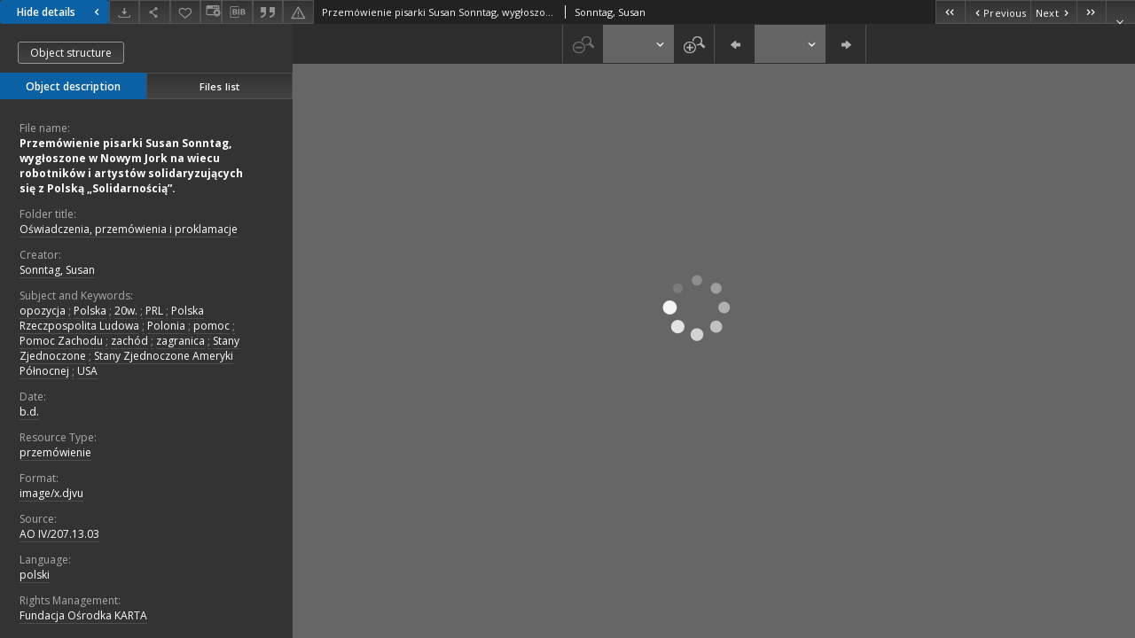

--- FILE ---
content_type: text/html;charset=utf-8
request_url: https://dlibra.karta.org.pl/dlibra/publication/7357/edition/6849/content?&ref=struct
body_size: 5886
content:
<!doctype html>
<html lang="en">
	<head>
		


<meta charset="utf-8">
<meta http-equiv="X-UA-Compatible" content="IE=edge">
<meta name="viewport" content="width=device-width, initial-scale=1">


<title>Przem&oacute;wienie pisarki Susan Sonntag, wyg&#322;oszone w Nowym Jork na wiecu robotnik&oacute;w i artyst&oacute;w solidaryzuj&#261;cych si&#281; z Polsk&#261; &bdquo;Solidarno&#347;ci&#261;&rdquo;. - Our Digital Library</title>
<meta name="Description" content="Nasza Biblioteka Cyfrowa is... Here put the description for the main page matadata, visible e.g. when sharing on Facebook." />

<meta property="og:url"                content="https://dlibra.karta.org.pl/dlibra/publication/7357/edition/6849/content?" />
<meta property="og:type"               content="Object" />
<meta property="og:title"              content="Przem&oacute;wienie pisarki Susan Sonntag, wyg&#322;oszone w Nowym Jork na wiecu robotnik&oacute;w i artyst&oacute;w solidaryzuj&#261;cych si&#281; z Polsk&#261; &bdquo;Solidarno&#347;ci&#261;&rdquo;. - Our Digital Library" />
<meta property="og:description"        content="Nasza Biblioteka Cyfrowa is... Here put the description for the main page matadata, visible e.g. when sharing on Facebook." />
<meta property="og:image"              content="https://dlibra.karta.org.pl/style/dlibra/default/img/items/book-without-img.svg" />

<link rel="icon" type="image/png" href="https://dlibra.karta.org.pl/style/common/img/icons/favicon.png" sizes="16x16"> 
<link rel="apple-touch-icon" href="https://dlibra.karta.org.pl/style/common/img/icons/apple-touch-icon.png">


<link rel="stylesheet" href="https://dlibra.karta.org.pl/style/dlibra/default/css/libs.css?20211118104057">
<link rel="stylesheet" href="https://dlibra.karta.org.pl/style/dlibra/default/css/main.css?20211118104057">
<link rel="stylesheet" href="https://dlibra.karta.org.pl/style/dlibra/default/css/colors.css?20211118104057">
<link rel="stylesheet" href="https://dlibra.karta.org.pl/style/dlibra/default/css/custom.css?20211118104057">


								<link rel="meta" type="application/rdf+xml" href="https://dlibra.karta.org.pl/dlibra/rdf.xml?type=e&amp;id=6849"/>
	
	<link rel="schema.DC" href="http://purl.org/dc/elements/1.1/" />
	<!--type is "document" for import all tags into zotero-->
	<meta name="DC.type" content="document" />
	<meta name="DC.identifier" content="https://dlibra.karta.org.pl/publication/7357" />
	
						<meta name="DC.date" content="b.d." />
											<meta name="DC.creator" content="Sonntag, Susan" />
								<meta name="DC.subject" content="opozycja" />
					<meta name="DC.subject" content="Polska" />
					<meta name="DC.subject" content="20w." />
					<meta name="DC.subject" content="PRL" />
					<meta name="DC.subject" content="Polska Rzeczpospolita Ludowa" />
					<meta name="DC.subject" content="Polonia" />
					<meta name="DC.subject" content="pomoc" />
					<meta name="DC.subject" content="Pomoc Zachodu" />
					<meta name="DC.subject" content="zach&oacute;d" />
					<meta name="DC.subject" content="zagranica" />
					<meta name="DC.subject" content="Stany Zjednoczone" />
					<meta name="DC.subject" content="Stany Zjednoczone Ameryki P&oacute;&#322;nocnej" />
					<meta name="DC.subject" content="USA" />
								<meta name="DC.rights" content="Fundacja O&#347;rodka KARTA" />
								<meta name="DC.format" content="image/x.djvu" />
								<meta name="DC.language" content="polski" />
								<meta name="DC.source" content="AO IV/207.13.03" />
								<meta name="DC.issued" content="b.d." />
								<meta name="DC.type" content="przem&oacute;wienie" />
								<meta name="DC.title" content="Przem&oacute;wienie pisarki Susan Sonntag, wyg&#322;oszone w Nowym Jork na wiecu robotnik&oacute;w i artyst&oacute;w solidaryzuj&#261;cych si&#281; z Polsk&#261; &bdquo;Solidarno&#347;ci&#261;&rdquo;." />
								<meta name="DC.relation" content="oai:dlibra.karta.org.pl:publication:7357" />
			
								<meta name="citation_title" content="Przem&oacute;wienie pisarki Susan Sonntag, wyg&#322;oszone w Nowym Jork na wiecu robotnik&oacute;w i artyst&oacute;w solidaryzuj&#261;cych si&#281; z Polsk&#261; &bdquo;Solidarno&#347;ci&#261;&rdquo;." />
				<meta name="citation_author" content="Sonntag, Susan" />
						<meta name="citation_online_date" content="2011/08/07" />
		
					

		
			</head>

	<body class="fixed show-content">

					



<section>
<div id="show-content" tabindex="-1" data-oaiurl="https://dlibra.karta.org.pl/dlibra/oai-pmh-repository.xml?verb=GetRecord&amp;metadataPrefix=mets&amp;identifier=oai:dlibra.karta.org.pl:6849" data-editionid="6849" data-formatid="1">
    <div>
        <aside class="show-content__top-container js-top">
            <div class="show-content__details-container">
                <div class="show-content__close-container">
					<button type="button" class="info-close opened js-toggle-info"
						data-close="Hide details<i class='dlibra-icon-chevron-left'></i>"
						data-show="Show details<i class='dlibra-icon-chevron-right'></i>">
						Hide details
						<i class='dlibra-icon-chevron-right'></i>
					</button>
                </div>
                <ul class="show-content__buttons-list">
										    <li class="buttons-list__item">
							                            																	<a class="buttons-list__item--anchor js-analytics-content "
									   		aria-label="Download"
																						href="https://dlibra.karta.org.pl/Content/6849/download/" download>
										<span class="dlibra-icon-download"></span>
									</a>
								                            					    </li>
					
                    <li class="share buttons-list__item">
                      <div class="a2a_kit">
						                        <a aria-label="Share" class="a2a_dd buttons-list__item--anchor" href="https://www.addtoany.com/share">
													<span class="dlibra-icon-share"></span>
                        </a>
                      </div>
                    </li>

                    <li class="buttons-list__item">
						                        <button type="button" title="Add to favorites" aria-label="Add to favorites"
							data-addToFav="Add to favorites"
							data-deleteFromFav="Remove from favorites"
							data-ajaxurl="https://dlibra.karta.org.pl/dlibra/ajax.xml"
							data-ajaxparams="wid=Actions&amp;pageId=publication&amp;actionId=AddToFavouriteAction&amp;eid=6849"
							data-addedtofavlab="Added to favourities."
							data-removedfromfavlab="Removed from favourities"
							data-onlylogged="You have to be logged in"
							data-error="An error occured during adding to favourites"
							class=" buttons-list__item--button js-add-fav">
							<span class="dlibra-icon-heart"></span>
                        </button>
                    </li>

																														<li class="buttons-list__item">
                        <a class="js-modal-trigger" aria-label="Change view" href="" data-js-modal="changeView" class="buttons-list__item--anchor js-modal-trigger" data-js-modal-trigger='changeView'>
                            <span class="dlibra-icon-config"></span>
                        </a>
                    </li>
										
										<li class="buttons-list__item">
											<div class="dropdown">
																								<button class="dropdown-toggle buttons-list__item--button buttons-list__item--button-bib" type="button" data-toggle="dropdown"
													title="Download bibliography description" aria-label="Download bibliography description">
													<span class="dlibra-icon-bib"></span>
												</button>
												<ul class="object__dropdown-bib dropdown-menu pull-left">
													<li>
														<a download="7357.ris" href="https://dlibra.karta.org.pl/dlibra/dlibra.ris?type=e&amp;id=6849">
															ris
														</a>
													</li>
													<li>
														<a download="7357.bib" href="https://dlibra.karta.org.pl/dlibra/dlibra.bib?type=e&amp;id=6849">
															BibTeX
														</a>
													</li>
												</ul>
											</div>
										</li>

																					<li class="buttons-list__item">
												<button title="Citation" class="buttons-list__item--anchor citations__show"
														data-ajaxurl="https://dlibra.karta.org.pl/dlibra/citations.json"
														data-ajaxparams="eid=6849">
													<span class="dlibra-icon-citation"></span>
												</button>
											</li>
										
										<li class="buttons-list__item">
																						<a aria-label="Report an error" href="https://dlibra.karta.org.pl/dlibra/report-problem?id=6849" class="buttons-list__item--anchor">
												<span class="dlibra-icon-warning"></span>
											</a>
										</li>

					                </ul>
            </div>
            <div class="show-content__title-container">
                <div>
																														<span class="show-content__main-header"> Przem&oacute;wienie pisarki Susan Sonntag, wyg&#322;oszone w Nowym Jork na wiecu robotnik&oacute;w i artyst&oacute;w solidaryzuj&#261;cych si&#281; z Polsk&#261; &bdquo;Solidarno&#347;ci&#261;&rdquo;.</span>
																								<span class="show-content__subheader">
															Sonntag, Susan														</span>
											                </div>
                <ul class="show-content__object-navigation" data-pageid="6849">
																			<li class="object-navigation__item " data-pageid="6847">
												<a class="arrow-container" aria-label="First object on the list" href="https://dlibra.karta.org.pl/dlibra/publication/7355/edition/6847/content?&amp;ref=struct">
							<span class="dlibra-icon-chevron-left icon"></span>
							<span class="dlibra-icon-chevron-left icon-second"></span>
						</a>
					</li>
										

					<li class="object-navigation__item " data-pageid="6848">
												<a aria-label="Previous object on the list" href="https://dlibra.karta.org.pl/dlibra/publication/7356/edition/6848/content?&amp;ref=struct">
							<span class="text-info"><span class="dlibra-icon-chevron-left left"></span>Previous</span>
						</a>
					</li>
					
					
					<li class="object-navigation__item " data-pageid="6850">
												<a aria-label="Next object on the list" href="https://dlibra.karta.org.pl/dlibra/publication/7358/edition/6850/content?&amp;ref=struct">
							<span class="text-info">Next<span class="dlibra-icon-chevron-right right"></span></span>
						</a>
					</li>
															<li class="object-navigation__item " data-pageid="6850">
												<a class="arrow-container" aria-label="Last object on the list" href="https://dlibra.karta.org.pl/dlibra/publication/7358/edition/6850/content?&amp;ref=struct">
							<span class="dlibra-icon-chevron-right icon"></span>
							<span class="dlibra-icon-chevron-right icon-second"></span>
						</a>
					</li>
																					<li class="object-navigation__item show-content__close">
										<a class="arrow-container" aria-label="Close" href="https://dlibra.karta.org.pl/dlibra/publication/7357/edition/6849#structure"></a>
				</li>
                </ul>
            </div>
        </aside>
    </div>
    <div>
        <section class="show-content__details-column opened js-details-column">
							<a href="https://dlibra.karta.org.pl/dlibra/publication/7357/edition/6849#structure" class="show-content__group-object-btn">Object structure</a>
			
			<ul class="nav nav-tabs details__tabs" id="myTab">
                <li class="active details__tabs-item js-tab-switch">
                    <button type="button" data-target="#metadata" data-toggle="tab">Object description</button>
                </li>
                <li class="details__tabs-item js-tab-switch">
                    <button type="button" data-target="#files" data-toggle="tab">Files list</button>
                </li>
            </ul>

            <div class="tab-content details__tabs-content js-tabs-content">
                <div class="tab-pane details__tabs-pane active js-tab" id="metadata">
                    <div>
                        <div class="show-content__details-top-wrapper">
                            <div class="dropdown details__lang">
                                                          </div>
                        </div>

                        <div>
                                                            			<span class="details__header">File name:</span>
		<p class="details__text title">
						
																			<a href="https://dlibra.karta.org.pl//dlibra/metadatasearch?action=AdvancedSearchAction&amp;type=-3&amp;val1=Title:%22Przem%C3%B3wienie+pisarki+Susan+Sonntag%2C+wyg%C5%82oszone+w+Nowym+Jork+na+wiecu+robotnik%C3%B3w+i+artyst%C3%B3w+solidaryzuj%C4%85cych+si%C4%99+z+Polsk%C4%85+%E2%80%9ESolidarno%C5%9Bci%C4%85%E2%80%9D.%22"
					>
					Przem&oacute;wienie pisarki Susan Sonntag, wyg&#322;oszone w Nowym Jork na wiecu robotnik&oacute;w i artyst&oacute;w solidaryzuj&#261;cych si&#281; z Polsk&#261; &bdquo;Solidarno&#347;ci&#261;&rdquo;.</a>
					      		</p>
				                                                            			<span class="details__header">Folder title:</span>
		<p class="details__text ">
						
																			<a href="https://dlibra.karta.org.pl//dlibra/metadatasearch?action=AdvancedSearchAction&amp;type=-3&amp;val1=Foldername:%22O%C5%9Bwiadczenia%2C+przem%C3%B3wienia+i+proklamacje%22"
					>
					O&#347;wiadczenia, przem&oacute;wienia i proklamacje</a>
					      		</p>
				                                                            			<span class="details__header">Creator:</span>
		<p class="details__text ">
						
																			<a href="https://dlibra.karta.org.pl//dlibra/metadatasearch?action=AdvancedSearchAction&amp;type=-3&amp;val1=Creator:%22Sonntag%2C+Susan%22"
					>
					Sonntag, Susan</a>
					      		</p>
				                                                            			<span class="details__header">Subject and Keywords:</span>
		<p class="details__text ">
						
																			<a href="https://dlibra.karta.org.pl//dlibra/metadatasearch?action=AdvancedSearchAction&amp;type=-3&amp;val1=Subject:%22opozycja%22"
					>
					opozycja</a>
					      		<span class="divider">;</span>

																			<a href="https://dlibra.karta.org.pl//dlibra/metadatasearch?action=AdvancedSearchAction&amp;type=-3&amp;val1=Subject:%22Polska%22"
					>
					Polska</a>
					      		<span class="divider">;</span>

																			<a href="https://dlibra.karta.org.pl//dlibra/metadatasearch?action=AdvancedSearchAction&amp;type=-3&amp;val1=Subject:%2220w.%22"
					>
					20w.</a>
					      		<span class="divider">;</span>

																			<a href="https://dlibra.karta.org.pl//dlibra/metadatasearch?action=AdvancedSearchAction&amp;type=-3&amp;val1=Subject:%22PRL%22"
					>
					PRL</a>
					      		<span class="divider">;</span>

																			<a href="https://dlibra.karta.org.pl//dlibra/metadatasearch?action=AdvancedSearchAction&amp;type=-3&amp;val1=Subject:%22Polska+Rzeczpospolita+Ludowa%22"
					>
					Polska Rzeczpospolita Ludowa</a>
					      		<span class="divider">;</span>

																			<a href="https://dlibra.karta.org.pl//dlibra/metadatasearch?action=AdvancedSearchAction&amp;type=-3&amp;val1=Subject:%22Polonia%22"
					>
					Polonia</a>
					      		<span class="divider">;</span>

																			<a href="https://dlibra.karta.org.pl//dlibra/metadatasearch?action=AdvancedSearchAction&amp;type=-3&amp;val1=Subject:%22pomoc%22"
					>
					pomoc</a>
					      		<span class="divider">;</span>

																			<a href="https://dlibra.karta.org.pl//dlibra/metadatasearch?action=AdvancedSearchAction&amp;type=-3&amp;val1=Subject:%22Pomoc+Zachodu%22"
					>
					Pomoc Zachodu</a>
					      		<span class="divider">;</span>

																			<a href="https://dlibra.karta.org.pl//dlibra/metadatasearch?action=AdvancedSearchAction&amp;type=-3&amp;val1=Subject:%22zach%C3%B3d%22"
					>
					zach&oacute;d</a>
					      		<span class="divider">;</span>

																			<a href="https://dlibra.karta.org.pl//dlibra/metadatasearch?action=AdvancedSearchAction&amp;type=-3&amp;val1=Subject:%22zagranica%22"
					>
					zagranica</a>
					      		<span class="divider">;</span>

																			<a href="https://dlibra.karta.org.pl//dlibra/metadatasearch?action=AdvancedSearchAction&amp;type=-3&amp;val1=Subject:%22Stany+Zjednoczone%22"
					>
					Stany Zjednoczone</a>
					      		<span class="divider">;</span>

																			<a href="https://dlibra.karta.org.pl//dlibra/metadatasearch?action=AdvancedSearchAction&amp;type=-3&amp;val1=Subject:%22Stany+Zjednoczone+Ameryki+P%C3%B3%C5%82nocnej%22"
					>
					Stany Zjednoczone Ameryki P&oacute;&#322;nocnej</a>
					      		<span class="divider">;</span>

																			<a href="https://dlibra.karta.org.pl//dlibra/metadatasearch?action=AdvancedSearchAction&amp;type=-3&amp;val1=Subject:%22USA%22"
					>
					USA</a>
					      		</p>
				                                                            			<span class="details__header">Date:</span>
		<p class="details__text ">
						
																			<a href="https://dlibra.karta.org.pl//dlibra/metadatasearch?action=AdvancedSearchAction&amp;type=-3&amp;val1=Date:%22b.d.%22"
					>
					b.d.</a>
					      		</p>
				                                                            			<span class="details__header">Resource Type:</span>
		<p class="details__text ">
						
																			<a href="https://dlibra.karta.org.pl//dlibra/metadatasearch?action=AdvancedSearchAction&amp;type=-3&amp;val1=Type:%22przem%C3%B3wienie%22"
					>
					przem&oacute;wienie</a>
					      		</p>
				                                                            			<span class="details__header">Format:</span>
		<p class="details__text ">
						
																			<a href="https://dlibra.karta.org.pl//dlibra/metadatasearch?action=AdvancedSearchAction&amp;type=-3&amp;val1=Format:%22image%5C%2Fx.djvu%22"
					>
					image/x.djvu</a>
					      		</p>
				                                                            			<span class="details__header">Source:</span>
		<p class="details__text ">
						
																			<a href="https://dlibra.karta.org.pl//dlibra/metadatasearch?action=AdvancedSearchAction&amp;type=-3&amp;val1=Source:%22AO+IV%5C%2F207.13.03%22"
					>
					AO IV/207.13.03</a>
					      		</p>
				                                                            			<span class="details__header">Language:</span>
		<p class="details__text ">
						
																			<a href="https://dlibra.karta.org.pl//dlibra/metadatasearch?action=AdvancedSearchAction&amp;type=-3&amp;val1=Language:%22polski%22"
					>
					polski</a>
					      		</p>
				                                                            			<span class="details__header">Rights Management:</span>
		<p class="details__text ">
						
																			<a href="https://dlibra.karta.org.pl//dlibra/metadatasearch?action=AdvancedSearchAction&amp;type=-3&amp;val1=Rights:%22Fundacja+O%C5%9Brodka+KARTA%22"
					>
					Fundacja O&#347;rodka KARTA</a>
					      		</p>
				                                                    </div>
                    </div>
				</div>

                <div class="tab-pane details__tabs-pane js-tab" id="files">
					<ul id="publicationFiles" class="pub-list">
					</ul>
                </div>
            </div>
			<div class="details__more-button hidden js-more-button">
				<span class="dlibra-icon-chevron-long-down"></span>
			</div>
        </section>

        <section>
            <div class="show-content__iframe-wrapper opened js-iframe-wrapper">
            												<iframe tabindex="-1" id="js-main-frame" src="https://dlibra.karta.org.pl//dlibra/applet/publication/7357/edition/6849?handler=djvu_html5" allowfullscreen title="main-frame">
						</iframe>
					            	            </div>
        </section>
    </div>
</div>
</section>
<div class="modal fade modal--addToFav" tabindex="-1" role="dialog" data-js-modal='addToFav'>
  <div class="modal-dialog" role="document">
    <div class="modal-content">
      <div class="modal-body">
        <p class="js-addToFav-text"></p>
      </div>
      <div class="modal-footer pull-right">
        <button type="button" class="modal-button" data-dismiss="modal">Ok</button>
      </div>
			<div class="clearfix"></div>
    </div><!-- /.modal-content -->
  </div><!-- /.modal-dialog -->
</div><!-- /.modal -->


<div class="modal fade modal--access" tabindex="-1" role="dialog" data-js-modal="access">
  <div class="modal-dialog js-modal-inner" role="document">
    <div class="modal-content">
      <button type="button" class="modal-close" data-dismiss="modal" aria-label="Close"></button>
      <div class="modal-header">
        <h4 class="modal-title">Secured publication</h4>
      </div>
			<div class="settings__error js-settings-errors">
					<div id="incorrect_captcha" class="settings__error-item js-settings-error" style="display: none;">
						<span>Sending declined. Incorrect text from the image.</span>
						<button class="settings__error-close js-error-close" title="Close"
								aria-label="Close"></button>
	</div>
	<div id="recaptcha_fail" class="settings__error-item js-settings-error" style="display: none;">
						<span>Sending declined. reCAPTCHA verification has failed.</span>
						<button class="settings__error-close js-error-close" title="Close"
								aria-label="Close"></button>
	</div>
			</div>
			<form id="sendPermissionRequestForm" action="javascript:void(0)">
				<div class="modal-body">
					 <p class="modal-desc">This publication is unavailable to your account. If you have more privileged account please try to use it
or contact with the institution connected to this digital library.</p>
					 <label class="modal-label" for="userEmail">Type your email<sup>*</sup></label>
					 <input class="modal-input" required type="email" name="userEmail" id="userEmail" value="" >
					 <input type="hidden" name="editionId" value="6849" id="editionId">
					 <input type="hidden" name="publicationId" value="7357" id="publicationId">
					 <label class="modal-label" for="requestReason">Type your reason<sup>*</sup></label>
					 <textarea class="modal-textarea" required name="requestReason" id="requestReason" cols="50" rows="5" ></textarea>
					 <input type="hidden" name="homeURL" id="homeURL" value="https://dlibra.karta.org.pl/dlibra">
					  			<div class="modal-captcha">
			<img id="captcha" src="https://dlibra.karta.org.pl/captcha" width="175" height="40" alt="verification"/>
			<label class="modal-label" for="answer">Enter the text above. <sup>*</sup></label>
			<input class="modal-input" name="answer" id="answer" type="text" size="30" maxLength="30" required
				   aria-required="true"/>
		</div>
					</div>
				<div class="modal-footer">
					<button type="button" class="btn btn-default modal-dismiss" data-dismiss="modal">Cancel</button>
					<button class="modal-submit js-send-request">Send</button>
				</div>
		 </form>
    </div><!-- /.modal-content -->
  </div><!-- /.modal-dialog -->
  <div class="modal-more hidden js-modal-more"></div>
</div><!-- /.modal -->

	<div class="citations__modal">
    <div class="citations__modal--content">
        <div class="citations__modal__header">
            <span class="citations__modal--close">&times;</span>
            <h3 class="citations__modal__header--text">Citation</h3>
        </div>
        <div class="citations__modal--body targetSet">
            <div class="citations__navbar">
                <p>Citation style:
                                            <select class="citations__select">
                                                            <option value="chicago-author-date">Chicago</option>
                                                            <option value="iso690-author-date">ISO690</option>
                                                    </select>
                                    </p>
            </div>
                            <label for="chicago-author-date" class="citations__modal--citation-label">chicago-author-date</label>
                <textarea id="chicago-author-date" class="citations__modal--citation target"  readonly></textarea>
                            <label for="iso690-author-date" class="citations__modal--citation-label">iso690-author-date</label>
                <textarea id="iso690-author-date" class="citations__modal--citation target" style="display: none;" readonly></textarea>
                    </div>
    </div>
</div>
<script>
  var a2a_config = a2a_config || {};
  a2a_config.onclick = 1;
  a2a_config.locale = "pl";
  a2a_config.color_main = "404040";
  a2a_config.color_border = "525252";
  a2a_config.color_link_text = "f1f1f1";
  a2a_config.color_link_text_hover = "f1f1f1";
  a2a_config.color_bg = "353535";
  a2a_config.icon_color = "#4e4e4e";
	a2a_config.num_services = 6;
	a2a_config.prioritize = ["facebook", "wykop", "twitter", "pinterest", "email", "gmail"];
</script>
<script async src="https://static.addtoany.com/menu/page.js"></script>



					  <div class="modal--change-view modal fade"  tabindex="-1" role="dialog" data-js-modal='changeView'>
    <div class="modal-dialog js-modal-inner">
    <div class="modal-content">
        <button type="button" class="modal-close" data-dismiss="modal" aria-label="Close"></button>
        <div class="modal-header">
          <h4 class="modal-title">How would you like to display the object?</h4>
        </div>
        <div class="modal-body">
                    	                                      <div class="viewMode__section">
              <label class="viewMode__accordion-trigger" data-js-viewmode-trigger="">
                  <input name="viewMode"  class="js-viewMode-option viewMode__radio" type="radio" data-contenturl="https://dlibra.karta.org.pl/Content/6849/DjVu/AO_IV_207.13.03.djvu" data-value="browser">
                  <span>Let My browser handle publication's content.</span>
              </label>

              <div class="viewMode__accordion-wrapper js-viewmode-wrapper">
                              </div>
            </div>
                                	                                      <div class="viewMode__section">
              <label class="viewMode__accordion-trigger" data-js-viewmode-trigger="checked">
                  <input name="viewMode" checked class="js-viewMode-option viewMode__radio" type="radio" data-contenturl="https://dlibra.karta.org.pl/dlibra/applet/publication/7357/edition/6849?handler=djvu_html5" data-value="djvu_html5">
                  <span>DjVU - HTML5</span>
              </label>

              <div class="viewMode__accordion-wrapper open js-viewmode-wrapper">
                                  <div id="djvu_html5_warning">
                    <div>
	<script type="text/javascript">
	function supports_canvas() {
		return !!document.createElement('canvas').getContext;
	}
	$().ready(function(){
		if (supports_canvas())
			$("#testMessageBodySuccessdjvu_html5").show();
		else
			$("#testMessageBodyFailuredjvu_html5").show();
	});
	</script>
	<noscript>
		<p id="testMessageBodyFailuredjvu_html5" class="testFailureMessage">
			<img src="https://dlibra.karta.org.pl/style/common/img/icons/warning_sm.png" class="errorIcon" />
			HTML5 (Canvas API) is not supported!
		</p>
	</noscript>
	<p id="testMessageBodySuccessdjvu_html5" class="testSuccessMessage" style="display:none;">
		<img src="https://dlibra.karta.org.pl/style/common/img/icons/fine_sm.png" class="errorIcon"/>
		HTML5 support detected.
	</p>
	<p id="testMessageBodyFailuredjvu_html5" class="testFailureMessage" style="display:none;">
		<img src="https://dlibra.karta.org.pl/style/common/img/icons/warning_sm.png" class="errorIcon" />
		HTML5 (Canvas API) is not supported!
	</p>
</div>

                  </div>
                              </div>
            </div>
                                	                                      <div class="viewMode__section">
              <label class="viewMode__accordion-trigger" data-js-viewmode-trigger="">
                  <input name="viewMode"  class="js-viewMode-option viewMode__radio" type="radio" data-contenturl="https://dlibra.karta.org.pl/dlibra/applet/publication/7357/edition/6849?handler=djvu" data-value="djvu">
                  <span>DjVu built-in applet</span>
              </label>

              <div class="viewMode__accordion-wrapper js-viewmode-wrapper">
                                  <div id="djvu_warning">
                    #testJavaBasedHandler($redirectAfterTest $finalContentUrl $!{listOfHandlersUrl})

                  </div>
                              </div>
            </div>
                              </div>
        <div class="modal-footer">
          <div class="viewMode__remember">
            <label>
              <input class="viewMode__checkbox remember-mode-checkbox" type="checkbox" data-cookiename="handler_image/x.djvu_false" data-cookiettl="604800000" data-cookiepath="'/'" checked> <span>Remember my choice</span>
            </label>
          </div>
          <a href="" class="viewMode__submit pull-right js-viewMode-select">Apply</a>
          <div class="clearfix"></div>

        </div>
        </div>
      </div>
  </div><!-- /.modal -->

		
		<script src="https://dlibra.karta.org.pl/style/dlibra/default/js/script-jquery.min.js"></script>
		<script src="https://dlibra.karta.org.pl/style/dlibra/default/js/libs.min.js?20211118104057"></script>
		<script src="https://dlibra.karta.org.pl/style/dlibra/default/js/main.min.js?20211118104057"></script>
		<script src="https://dlibra.karta.org.pl/style/dlibra/default/js/custom.min.js?20211118104057"></script>
	</body>
</html>


--- FILE ---
content_type: text/xml;charset=utf-8
request_url: https://dlibra.karta.org.pl/dlibra/oai-pmh-repository.xml?verb=GetRecord&metadataPrefix=mets&identifier=oai:dlibra.karta.org.pl:6849
body_size: 1691
content:
<?xml version="1.0" encoding="UTF-8"?>
<?xml-stylesheet type="text/xsl" href="https://dlibra.karta.org.pl/style/common/xsl/oai-style.xsl"?>
<OAI-PMH xmlns="http://www.openarchives.org/OAI/2.0/" 
         xmlns:xsi="http://www.w3.org/2001/XMLSchema-instance"
         xsi:schemaLocation="http://www.openarchives.org/OAI/2.0/
         http://www.openarchives.org/OAI/2.0/OAI-PMH.xsd">
	<responseDate>2026-01-21T16:46:53Z</responseDate>
	<request identifier="oai:dlibra.karta.org.pl:6849" metadataPrefix="mets" verb="GetRecord">
	https://dlibra.karta.org.pl/oai-pmh-repository.xml</request>
	<GetRecord>
	
  <record>
	<header>
		<identifier>oai:dlibra.karta.org.pl:6849</identifier>
	    <datestamp>2013-10-28T12:55:25Z</datestamp>
		  <setSpec>KARTADigitalLibrary:BCOK</setSpec> 	      <setSpec>KARTADigitalLibrary:BCOK:AO:IV</setSpec> 	      <setSpec>KARTADigitalLibrary:BCOK:AO</setSpec> 	      <setSpec>KARTADigitalLibrary</setSpec> 	      <setSpec>KARTADigitalLibrary:BCOK:AO:IV:207</setSpec> 	    </header>
		<metadata>
	<mets LABEL="Sonntag, Susan, Przemówienie pisarki Susan Sonntag, wyg?oszone w Nowym Jork na wiecu robotników i artystów solidaryzuj?cych si? z Polsk? ?Solidarno?ci??." xmlns="http://www.loc.gov/METS/" xmlns:xlink="http://www.w3.org/1999/xlink" xmlns:xsi="http://www.w3.org/2001/XMLSchema-instance" xsi:schemaLocation="http://www.loc.gov/METS/ http://www.loc.gov/standards/mets/mets.xsd">
 <dmdSec ID="dmd0">
  <mdWrap MIMETYPE="text/xml" MDTYPE="OTHER" OTHERMDTYPE="dlibra_avs" LABEL="Local Metadata">
   <xmlData><dlibra_avs:metadataDescription xmlns:dlibra_avs="https://dlibra.karta.org.pl/" xmlns:xsi="http://www.w3.org/2001/XMLSchema-instance" xsi:schemaLocation="https://dlibra.karta.org.pl/ https://dlibra.karta.org.pl/dlibra/attribute-schema.xsd">
<dlibra_avs:PublicAccess><![CDATA[true]]></dlibra_avs:PublicAccess>
<dlibra_avs:DC>
<dlibra_avs:Title>
<value xml:lang="pl"><![CDATA[Przemówienie pisarki Susan Sonntag, wygłoszone w Nowym Jork na wiecu robotników i artystów solidaryzujących się z Polską „Solidarnością”.]]></value>
</dlibra_avs:Title>
<dlibra_avs:Foldername xml:lang="pl"><![CDATA[Oświadczenia, przemówienia i proklamacje]]></dlibra_avs:Foldername>
<dlibra_avs:Creator xml:lang="pl"><![CDATA[Sonntag, Susan]]></dlibra_avs:Creator>
<dlibra_avs:Subject xml:lang="pl"><![CDATA[opozycja]]></dlibra_avs:Subject>
<dlibra_avs:Subject xml:lang="pl"><![CDATA[Polska]]></dlibra_avs:Subject>
<dlibra_avs:Subject xml:lang="pl"><![CDATA[20w.]]></dlibra_avs:Subject>
<dlibra_avs:Subject xml:lang="pl"><![CDATA[PRL]]></dlibra_avs:Subject>
<dlibra_avs:Subject xml:lang="pl"><![CDATA[Polska Rzeczpospolita Ludowa]]></dlibra_avs:Subject>
<dlibra_avs:Subject xml:lang="pl"><![CDATA[Polonia]]></dlibra_avs:Subject>
<dlibra_avs:Subject xml:lang="pl"><![CDATA[pomoc]]></dlibra_avs:Subject>
<dlibra_avs:Subject xml:lang="pl"><![CDATA[Pomoc Zachodu]]></dlibra_avs:Subject>
<dlibra_avs:Subject xml:lang="pl"><![CDATA[zachód]]></dlibra_avs:Subject>
<dlibra_avs:Subject xml:lang="pl"><![CDATA[zagranica]]></dlibra_avs:Subject>
<dlibra_avs:Subject xml:lang="pl"><![CDATA[Stany Zjednoczone]]></dlibra_avs:Subject>
<dlibra_avs:Subject xml:lang="pl"><![CDATA[Stany Zjednoczone Ameryki Północnej]]></dlibra_avs:Subject>
<dlibra_avs:Subject xml:lang="pl"><![CDATA[USA]]></dlibra_avs:Subject>
<dlibra_avs:Publisher/>
<dlibra_avs:Date xml:lang="pl"><![CDATA[b.d.]]></dlibra_avs:Date>
<dlibra_avs:Type xml:lang="pl"><![CDATA[przemówienie]]></dlibra_avs:Type>
<dlibra_avs:Format xml:lang="pl"><![CDATA[image/x.djvu]]></dlibra_avs:Format>
<dlibra_avs:Source xml:lang="pl"><![CDATA[AO IV/207.13.03]]></dlibra_avs:Source>
<dlibra_avs:Language xml:lang="pl"><![CDATA[polski]]></dlibra_avs:Language>
<dlibra_avs:Rights xml:lang="pl"><![CDATA[Fundacja Ośrodka KARTA]]></dlibra_avs:Rights>
</dlibra_avs:DC>
<dlibra_avs:ContentType><![CDATA[image/x.djvu]]></dlibra_avs:ContentType>
</dlibra_avs:metadataDescription>
</xmlData>
  </mdWrap>
 </dmdSec>
 <dmdSec ID="dmd1">
  <mdWrap MIMETYPE="text/xml" MDTYPE="DC" LABEL="Dublin Core Metadata">
   <xmlData><dc:dc xmlns:dc="http://purl.org/dc/elements/1.1/">
<dc:title xml:lang="pl"><![CDATA[Przemówienie pisarki Susan Sonntag, wygłoszone w Nowym Jork na wiecu robotników i artystów solidaryzujących się z Polską „Solidarnością”.]]></dc:title>
<dc:creator xml:lang="pl"><![CDATA[Sonntag, Susan]]></dc:creator>
<dc:subject xml:lang="pl"><![CDATA[opozycja]]></dc:subject>
<dc:subject xml:lang="pl"><![CDATA[Polska]]></dc:subject>
<dc:subject xml:lang="pl"><![CDATA[20w.]]></dc:subject>
<dc:subject xml:lang="pl"><![CDATA[PRL]]></dc:subject>
<dc:subject xml:lang="pl"><![CDATA[Polska Rzeczpospolita Ludowa]]></dc:subject>
<dc:subject xml:lang="pl"><![CDATA[Polonia]]></dc:subject>
<dc:subject xml:lang="pl"><![CDATA[pomoc]]></dc:subject>
<dc:subject xml:lang="pl"><![CDATA[Pomoc Zachodu]]></dc:subject>
<dc:subject xml:lang="pl"><![CDATA[zachód]]></dc:subject>
<dc:subject xml:lang="pl"><![CDATA[zagranica]]></dc:subject>
<dc:subject xml:lang="pl"><![CDATA[Stany Zjednoczone]]></dc:subject>
<dc:subject xml:lang="pl"><![CDATA[Stany Zjednoczone Ameryki Północnej]]></dc:subject>
<dc:subject xml:lang="pl"><![CDATA[USA]]></dc:subject>
<dc:date xml:lang="pl"><![CDATA[b.d.]]></dc:date>
<dc:type xml:lang="pl"><![CDATA[przemówienie]]></dc:type>
<dc:format xml:lang="pl"><![CDATA[image/x.djvu]]></dc:format>
<dc:identifier><![CDATA[https://dlibra.karta.org.pl/dlibra/publication/edition/6849/content]]></dc:identifier>
<dc:identifier><![CDATA[oai:dlibra.karta.org.pl:6849]]></dc:identifier>
<dc:source xml:lang="pl"><![CDATA[AO IV/207.13.03]]></dc:source>
<dc:language xml:lang="pl"><![CDATA[polski]]></dc:language>
<dc:rights xml:lang="pl"><![CDATA[Fundacja Ośrodka KARTA]]></dc:rights>
</dc:dc>
</xmlData>
  </mdWrap>
 </dmdSec>
 <fileSec>
  <fileGrp ID="DjVu_original" USE="original">
   <file ID="DjVu_original0" MIMETYPE="image/x.djvu">
    <FLocat LOCTYPE="URL" xlink:type="simple" xlink:href="https://dlibra.karta.org.pl/Content/6849/DjVu/AO_IV_207.13.03.djvu"/>
   </file>
  </fileGrp>
 </fileSec>
 <structMap TYPE="PHYSICAL">
  <div ID="DjVu_physicalStructure" DMDID="dmd1 dmd0" TYPE="files">
   <div ID="dir.DjVu." TYPE="directory">
    <div ID="DjVu_phys0" TYPE="file">
     <fptr FILEID="DjVu_original0"/>
    </div>
   </div>
  </div>
 </structMap>
</mets>

</metadata>
	  </record>	</GetRecord>
</OAI-PMH>
